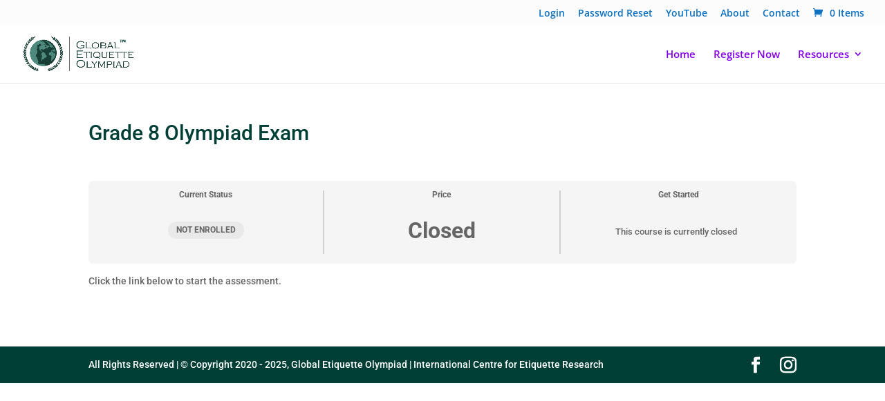

--- FILE ---
content_type: application/x-javascript
request_url: https://www.globaletiquetteolympiad.com/wp-content/plugins/sfwd-lms/includes/course-reviews/dist/scripts.js?ver=4.25.7.1
body_size: 265
content:
(()=>{var e={418:()=>{var e;0!==(e=jQuery)(".learndash-course-reviews-stars-input").length&&e(document).on("change",".learndash-course-reviews-stars-input .review-star input",function(){let s=-1;e(this).prop("checked")&&(s=parseInt(e(this).val())-1),e(this).closest(".learndash-course-reviews-stars-input").find(" .review-star").each(function(r,a){r>s?e(a).removeClass("active"):e(a).addClass("active")})})}},s={};function r(a){var t=s[a];if(void 0!==t)return t.exports;var i=s[a]={exports:{}};return e[a](i,i.exports,r),i.exports}(()=>{"use strict";var e,s;r(418),e=jQuery,s=learndashCourseReviews,e('form[name="learndash_course_reviews"]').length<1||e(document).on("submit",'form[name="learndash_course_reviews"]',function(r){r.preventDefault();const a=function(e){const s={};for(const r in e)s[e[r].name]=e[r].value;return s}(e(this).serializeArray()),t=this,i=e(t).find('input[type="submit"]'),n=i.val();i.val(i.data("saving_text")).attr("disabled",!0).addClass("disabled"),e.ajax({method:"POST",url:s.restURL+"addReview/"+a.course_id,data:a,cache:!1,success(s){i.val(n).attr("disabled",!1).removeClass("disabled"),t.reset(),e(t).find(".learndash-course-reviews-stars-input input").trigger("change"),window.location.href=window.location.href.replace(/#.*?$/g,"")+"#ld-review-"+s.comment_id,window.location.reload(!0)},error(s){const r=JSON.parse(s.responseText);if(void 0!==r.html){const s=e(t).closest(".learndash-course-reviews-form").find(".notices-container");s.append(r.html),s[0].scrollIntoView({behavior:"smooth"})}else void 0!==r.message&&console.error(r.message);i.val(n).attr("disabled",!1).removeClass("disabled")}})})})()})();